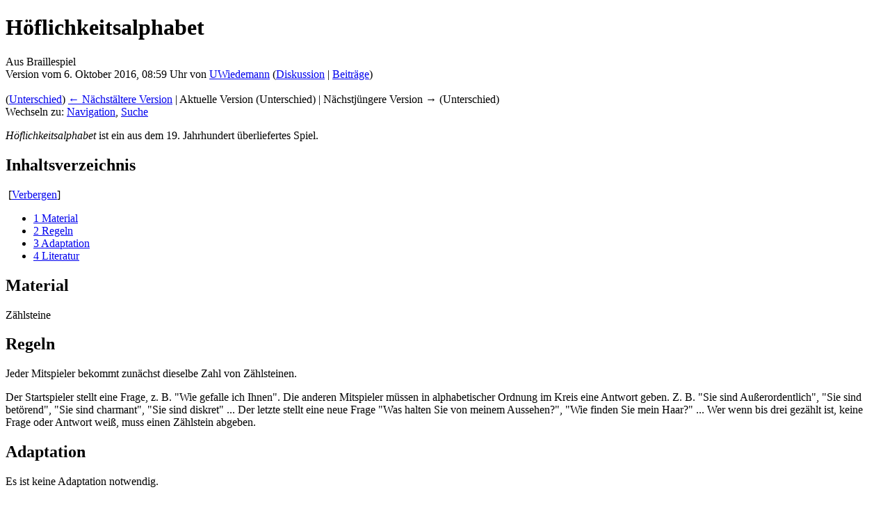

--- FILE ---
content_type: text/html; charset=UTF-8
request_url: https://braillespiel.de/index.php?title=H%C3%B6flichkeitsalphabet&oldid=8764
body_size: 5515
content:
<!DOCTYPE html>
<html lang="de" dir="ltr" class="client-nojs">
<head>
<meta charset="UTF-8" />
<title>Höflichkeitsalphabet – Braillespiel</title>
<meta http-equiv="X-UA-Compatible" content="IE=EDGE" />
<meta name="generator" content="MediaWiki 1.23.0" />
<meta name="robots" content="noindex,nofollow" />
<link rel="shortcut icon" href="/favicon.ico" />
<link rel="search" type="application/opensearchdescription+xml" href="/opensearch_desc.php" title="Braillespiel (de)" />
<link rel="EditURI" type="application/rsd+xml" href="https://braillespiel.de/api.php?action=rsd" />
<link rel="alternate" type="application/atom+xml" title="Atom-Feed für „Braillespiel“" href="/index.php?title=Spezial:Letzte_%C3%84nderungen&amp;feed=atom" />
<link rel="stylesheet" href="https://braillespiel.de/load.php?debug=false&amp;lang=de&amp;modules=mediawiki.legacy.commonPrint%2Cshared%7Cmediawiki.skinning.interface%7Cmediawiki.ui.button%7Cskins.vector.styles&amp;only=styles&amp;skin=vector&amp;*" />
<meta name="ResourceLoaderDynamicStyles" content="" />
<style>a:lang(ar),a:lang(kk-arab),a:lang(mzn),a:lang(ps),a:lang(ur){text-decoration:none}
/* cache key: DB1536602:resourceloader:filter:minify-css:7:cb7b0112135d562419596544aa295182 */</style>
<script src="https://braillespiel.de/load.php?debug=false&amp;lang=de&amp;modules=startup&amp;only=scripts&amp;skin=vector&amp;*"></script>
<script>if(window.mw){
mw.config.set({"wgCanonicalNamespace":"","wgCanonicalSpecialPageName":false,"wgNamespaceNumber":0,"wgPageName":"Höflichkeitsalphabet","wgTitle":"Höflichkeitsalphabet","wgCurRevisionId":8764,"wgRevisionId":8764,"wgArticleId":1673,"wgIsArticle":true,"wgIsRedirect":false,"wgAction":"view","wgUserName":null,"wgUserGroups":["*"],"wgCategories":["Stadt-Land-Fluss-Familie","Wort- und Buchstabenspiele mit Satzbildung","Spiele für vier Personen","Spiele für fünf Personen","Spiele für sechs Personen","Spiele für sieben Personen","Spiele für acht Personen","Spiele für neun Personen","Spiele für zehn Personen","Sprachspiele","Braillespiel-Startset"],"wgBreakFrames":false,"wgPageContentLanguage":"de","wgPageContentModel":"wikitext","wgSeparatorTransformTable":[",\t.",".\t,"],"wgDigitTransformTable":["",""],"wgDefaultDateFormat":"dmy","wgMonthNames":["","Januar","Februar","März","April","Mai","Juni","Juli","August","September","Oktober","November","Dezember"],"wgMonthNamesShort":["","Jan.","Feb.","Mär.","Apr.","Mai","Jun.","Jul.","Aug.","Sep.","Okt.","Nov.","Dez."],"wgRelevantPageName":"Höflichkeitsalphabet","wgIsProbablyEditable":false,"wgRestrictionEdit":[],"wgRestrictionMove":[]});
}</script><script>if(window.mw){
mw.loader.implement("user.options",function($,jQuery){mw.user.options.set({"ccmeonemails":0,"cols":80,"date":"default","diffonly":0,"disablemail":0,"editfont":"default","editondblclick":0,"editsectiononrightclick":0,"enotifminoredits":0,"enotifrevealaddr":0,"enotifusertalkpages":1,"enotifwatchlistpages":1,"extendwatchlist":0,"fancysig":0,"forceeditsummary":0,"gender":"unknown","hideminor":0,"hidepatrolled":0,"imagesize":2,"math":1,"minordefault":0,"newpageshidepatrolled":0,"nickname":"","norollbackdiff":0,"numberheadings":0,"previewonfirst":0,"previewontop":1,"rcdays":7,"rclimit":50,"rows":25,"showhiddencats":0,"shownumberswatching":1,"showtoolbar":1,"skin":"vector","stubthreshold":0,"thumbsize":2,"underline":2,"uselivepreview":0,"usenewrc":0,"watchcreations":1,"watchdefault":1,"watchdeletion":0,"watchlistdays":3,"watchlisthideanons":0,"watchlisthidebots":0,"watchlisthideliu":0,"watchlisthideminor":0,"watchlisthideown":0,"watchlisthidepatrolled":0,"watchmoves":0,"wllimit":250,
"useeditwarning":1,"prefershttps":1,"language":"de","variant-gan":"gan","variant-iu":"iu","variant-kk":"kk","variant-ku":"ku","variant-shi":"shi","variant-sr":"sr","variant-tg":"tg","variant-uz":"uz","variant-zh":"zh","searchNs0":true,"searchNs1":false,"searchNs2":false,"searchNs3":false,"searchNs4":false,"searchNs5":false,"searchNs6":false,"searchNs7":false,"searchNs8":false,"searchNs9":false,"searchNs10":false,"searchNs11":false,"searchNs12":false,"searchNs13":false,"searchNs14":false,"searchNs15":false,"variant":"de"});},{},{});mw.loader.implement("user.tokens",function($,jQuery){mw.user.tokens.set({"editToken":"+\\","patrolToken":false,"watchToken":false});},{},{});
/* cache key: DB1536602:resourceloader:filter:minify-js:7:c8f1dbc8a55a2cb02f8a145f45438dd0 */
}</script>
<script>if(window.mw){
mw.loader.load(["mediawiki.page.startup","mediawiki.legacy.wikibits","mediawiki.legacy.ajax","skins.vector.js"]);
}</script>
<!--[if lt IE 7]><style type="text/css">body{behavior:url("/skins/vector/csshover.min.htc")}</style><![endif]--></head>
<body class="mediawiki ltr sitedir-ltr capitalize-all-nouns ns-0 ns-subject page-Höflichkeitsalphabet skin-vector action-view vector-animateLayout">
		<div id="mw-page-base" class="noprint"></div>
		<div id="mw-head-base" class="noprint"></div>
		<div id="content" class="mw-body" role="main">
			<a id="top"></a>
			<div id="mw-js-message" style="display:none;"></div>
						<h1 id="firstHeading" class="firstHeading" lang="de"><span dir="auto">Höflichkeitsalphabet</span></h1>
						<div id="bodyContent">
								<div id="siteSub">Aus Braillespiel</div>
								<div id="contentSub"><div id="mw-revision-info">Version vom 6. Oktober 2016, 08:59 Uhr von <a href="/index.php?title=Benutzer:UWiedemann" title="Benutzer:UWiedemann" class="mw-userlink">UWiedemann</a>  <span class="mw-usertoollinks">(<a href="/index.php?title=Benutzer_Diskussion:UWiedemann" title="Benutzer Diskussion:UWiedemann">Diskussion</a> | <a href="/index.php?title=Spezial:Beitr%C3%A4ge/UWiedemann" title="Spezial:Beiträge/UWiedemann">Beiträge</a>)</span></div><br />
				<div id="mw-revision-nav">(<a href="/index.php?title=H%C3%B6flichkeitsalphabet&amp;diff=prev&amp;oldid=8764" title="Höflichkeitsalphabet">Unterschied</a>) <a href="/index.php?title=H%C3%B6flichkeitsalphabet&amp;direction=prev&amp;oldid=8764" title="Höflichkeitsalphabet">← Nächstältere Version</a> | Aktuelle Version (Unterschied) | Nächstjüngere Version → (Unterschied)</div></div>
												<div id="jump-to-nav" class="mw-jump">
					Wechseln zu:					<a href="#mw-navigation">Navigation</a>, 					<a href="#p-search">Suche</a>
				</div>
				<div id="mw-content-text" lang="de" dir="ltr" class="mw-content-ltr"><p><i>Höflichkeitsalphabet</i> ist ein aus dem 19. Jahrhundert überliefertes Spiel.
</p>
<div id="toc" class="toc"><div id="toctitle"><h2>Inhaltsverzeichnis</h2></div>
<ul>
<li class="toclevel-1 tocsection-1"><a href="#Material"><span class="tocnumber">1</span> <span class="toctext">Material</span></a></li>
<li class="toclevel-1 tocsection-2"><a href="#Regeln"><span class="tocnumber">2</span> <span class="toctext">Regeln</span></a></li>
<li class="toclevel-1 tocsection-3"><a href="#Adaptation"><span class="tocnumber">3</span> <span class="toctext">Adaptation</span></a></li>
<li class="toclevel-1 tocsection-4"><a href="#Literatur"><span class="tocnumber">4</span> <span class="toctext">Literatur</span></a></li>
</ul>
</div>

<h2><span class="mw-headline" id="Material">Material</span></h2>
<p>Zählsteine
</p>
<h2><span class="mw-headline" id="Regeln">Regeln</span></h2>
<p>Jeder Mitspieler bekommt zunächst dieselbe Zahl von Zählsteinen.
</p><p>Der Startspieler stellt eine Frage, z. B. "Wie gefalle ich Ihnen". Die anderen Mitspieler müssen in alphabetischer Ordnung im Kreis eine Antwort geben. Z. B. "Sie sind Außerordentlich", "Sie sind betörend", "Sie sind charmant", "Sie sind diskret" ... Der letzte stellt eine neue Frage "Was halten Sie von meinem Aussehen?", "Wie finden Sie mein Haar?" ... Wer wenn bis drei gezählt ist, keine Frage oder Antwort weiß, muss einen Zählstein abgeben.
</p>
<h2><span class="mw-headline" id="Adaptation">Adaptation</span></h2>
<p>Es ist keine Adaptation notwendig.
</p>
<h2><span class="mw-headline" id="Literatur">Literatur</span></h2>
<ul>
<li> Hahn, Alban von: Buch der Spiele, Leipzig: Spamer 1893, 8
</li>
</ul>

<!-- 
NewPP limit report
CPU time usage: 0.003 seconds
Real time usage: 0.006 seconds
Preprocessor visited node count: 15/1000000
Preprocessor generated node count: 20/1000000
Post‐expand include size: 0/2097152 bytes
Template argument size: 0/2097152 bytes
Highest expansion depth: 2/40
Expensive parser function count: 0/100
-->
</div>								<div class="printfooter">
				Von „<a href="https://braillespiel.de/index.php?title=Höflichkeitsalphabet&amp;oldid=8764">https://braillespiel.de/index.php?title=Höflichkeitsalphabet&amp;oldid=8764</a>“				</div>
												<div id='catlinks' class='catlinks'><div id="mw-normal-catlinks" class="mw-normal-catlinks"><a href="/index.php?title=Spezial:Kategorien" title="Spezial:Kategorien">Kategorien</a>: <ul><li><a href="/index.php?title=Kategorie:Stadt-Land-Fluss-Familie" title="Kategorie:Stadt-Land-Fluss-Familie">Stadt-Land-Fluss-Familie</a></li><li><a href="/index.php?title=Kategorie:Wort-_und_Buchstabenspiele_mit_Satzbildung" title="Kategorie:Wort- und Buchstabenspiele mit Satzbildung">Wort- und Buchstabenspiele mit Satzbildung</a></li><li><a href="/index.php?title=Kategorie:Spiele_f%C3%BCr_vier_Personen" title="Kategorie:Spiele für vier Personen">Spiele für vier Personen</a></li><li><a href="/index.php?title=Kategorie:Spiele_f%C3%BCr_f%C3%BCnf_Personen" title="Kategorie:Spiele für fünf Personen">Spiele für fünf Personen</a></li><li><a href="/index.php?title=Kategorie:Spiele_f%C3%BCr_sechs_Personen" title="Kategorie:Spiele für sechs Personen">Spiele für sechs Personen</a></li><li><a href="/index.php?title=Kategorie:Spiele_f%C3%BCr_sieben_Personen" title="Kategorie:Spiele für sieben Personen">Spiele für sieben Personen</a></li><li><a href="/index.php?title=Kategorie:Spiele_f%C3%BCr_acht_Personen" title="Kategorie:Spiele für acht Personen">Spiele für acht Personen</a></li><li><a href="/index.php?title=Kategorie:Spiele_f%C3%BCr_neun_Personen" title="Kategorie:Spiele für neun Personen">Spiele für neun Personen</a></li><li><a href="/index.php?title=Kategorie:Spiele_f%C3%BCr_zehn_Personen" title="Kategorie:Spiele für zehn Personen">Spiele für zehn Personen</a></li><li><a href="/index.php?title=Kategorie:Sprachspiele" title="Kategorie:Sprachspiele">Sprachspiele</a></li><li><a href="/index.php?title=Kategorie:Braillespiel-Startset" title="Kategorie:Braillespiel-Startset">Braillespiel-Startset</a></li></ul></div></div>												<div class="visualClear"></div>
							</div>
		</div>
		<div id="mw-navigation">
			<h2>Navigationsmenü</h2>
			<div id="mw-head">
				<div id="p-personal" role="navigation" class="" aria-labelledby="p-personal-label">
	<h3 id="p-personal-label">Meine Werkzeuge</h3>
	<ul>
<li id="pt-createaccount"><a href="/index.php?title=Spezial:Anmelden&amp;returnto=H%C3%B6flichkeitsalphabet&amp;returntoquery=oldid%3D8764&amp;type=signup">Benutzerkonto erstellen</a></li><li id="pt-login"><a href="/index.php?title=Spezial:Anmelden&amp;returnto=H%C3%B6flichkeitsalphabet&amp;returntoquery=oldid%3D8764" title="Sich anzumelden wird zwar gerne gesehen, ist aber keine Pflicht. [o]" accesskey="o">Anmelden</a></li>	</ul>
</div>
				<div id="left-navigation">
					<div id="p-namespaces" role="navigation" class="vectorTabs" aria-labelledby="p-namespaces-label">
	<h3 id="p-namespaces-label">Namensräume</h3>
	<ul>
					<li  id="ca-nstab-main" class="selected"><span><a href="/index.php?title=H%C3%B6flichkeitsalphabet"  title="Seiteninhalt anzeigen [c]" accesskey="c">Seite</a></span></li>
					<li  id="ca-talk" class="new"><span><a href="/index.php?title=Diskussion:H%C3%B6flichkeitsalphabet&amp;action=edit&amp;redlink=1"  title="Diskussion zum Seiteninhalt [t]" accesskey="t">Diskussion</a></span></li>
			</ul>
</div>
<div id="p-variants" role="navigation" class="vectorMenu emptyPortlet" aria-labelledby="p-variants-label">
	<h3 id="mw-vector-current-variant">
		</h3>
	<h3 id="p-variants-label"><span>Varianten</span><a href="#"></a></h3>
	<div class="menu">
		<ul>
					</ul>
	</div>
</div>
				</div>
				<div id="right-navigation">
					<div id="p-views" role="navigation" class="vectorTabs" aria-labelledby="p-views-label">
	<h3 id="p-views-label">Ansichten</h3>
	<ul>
					<li id="ca-view" class="selected"><span><a href="/index.php?title=H%C3%B6flichkeitsalphabet" >Lesen</a></span></li>
					<li id="ca-viewsource"><span><a href="/index.php?title=H%C3%B6flichkeitsalphabet&amp;action=edit"  title="Diese Seite ist geschützt. Ihr Quelltext kann dennoch angesehen und kopiert werden. [e]" accesskey="e">Quelltext anzeigen</a></span></li>
					<li id="ca-history" class="collapsible"><span><a href="/index.php?title=H%C3%B6flichkeitsalphabet&amp;action=history"  title="Frühere Versionen dieser Seite [h]" accesskey="h">Versionsgeschichte</a></span></li>
			</ul>
</div>
<div id="p-cactions" role="navigation" class="vectorMenu emptyPortlet" aria-labelledby="p-cactions-label">
	<h3 id="p-cactions-label"><span>Aktionen</span><a href="#"></a></h3>
	<div class="menu">
		<ul>
					</ul>
	</div>
</div>
<div id="p-search" role="search">
	<h3><label for="searchInput">Suche</label></h3>
	<form action="/index.php" id="searchform">
					<div id="simpleSearch">
					<input type="search" name="search" placeholder="Suchen" title="Braillespiel durchsuchen [f]" accesskey="f" id="searchInput" /><input type="hidden" value="Spezial:Suche" name="title" /><input type="submit" name="fulltext" value="Suchen" title="Suche nach Seiten, die diesen Text enthalten" id="mw-searchButton" class="searchButton mw-fallbackSearchButton" /><input type="submit" name="go" value="Seite" title="Gehe direkt zu der Seite, die exakt dem eingegebenen Namen entspricht." id="searchButton" class="searchButton" />		</div>
	</form>
</div>
				</div>
			</div>
			<div id="mw-panel">
					<div id="p-logo" role="banner"><a style="background-image: url();" href="/index.php?title=Hauptseite"  title="Hauptseite"></a></div>
				<div class="portal" role="navigation" id='p-navigation' aria-labelledby='p-navigation-label'>
	<h3 id='p-navigation-label'>Navigation</h3>
	<div class="body">
		<ul>
			<li id="n-mainpage-description"><a href="/index.php?title=Hauptseite" title="Hauptseite besuchen [z]" accesskey="z">Hauptseite</a></li>
			<li id="n-recentchanges"><a href="/index.php?title=Spezial:Letzte_%C3%84nderungen" title="Liste der letzten Änderungen in Braillespiel [r]" accesskey="r">Letzte Änderungen</a></li>
			<li id="n-randompage"><a href="/index.php?title=Spezial:Zuf%C3%A4llige_Seite" title="Zufällige Seite aufrufen [x]" accesskey="x">Zufällige Seite</a></li>
			<li id="n-help"><a href="https://www.mediawiki.org/wiki/Special:MyLanguage/Help:Contents" title="Hilfeseite anzeigen">Hilfe</a></li>
		</ul>
	</div>
</div>
<div class="portal" role="navigation" id='p-tb' aria-labelledby='p-tb-label'>
	<h3 id='p-tb-label'>Werkzeuge</h3>
	<div class="body">
		<ul>
			<li id="t-whatlinkshere"><a href="/index.php?title=Spezial:Linkliste/H%C3%B6flichkeitsalphabet" title="Liste aller Seiten, die hierher verlinken [j]" accesskey="j">Links auf diese Seite</a></li>
			<li id="t-recentchangeslinked"><a href="/index.php?title=Spezial:%C3%84nderungen_an_verlinkten_Seiten/H%C3%B6flichkeitsalphabet" title="Letzte Änderungen an Seiten, die von hier verlinkt sind [k]" accesskey="k">Änderungen an verlinkten Seiten</a></li>
			<li id="t-specialpages"><a href="/index.php?title=Spezial:Spezialseiten" title="Liste aller Spezialseiten [q]" accesskey="q">Spezialseiten</a></li>
			<li id="t-print"><a href="/index.php?title=H%C3%B6flichkeitsalphabet&amp;oldid=8764&amp;printable=yes" rel="alternate" title="Druckansicht dieser Seite [p]" accesskey="p">Druckversion</a></li>
			<li id="t-permalink"><a href="/index.php?title=H%C3%B6flichkeitsalphabet&amp;oldid=8764" title="Dauerhafter Link zu dieser Seitenversion">Permanenter Link</a></li>
			<li id="t-info"><a href="/index.php?title=H%C3%B6flichkeitsalphabet&amp;action=info">Seiteninformationen</a></li>
		</ul>
	</div>
</div>
			</div>
		</div>
		<div id="footer" role="contentinfo">
							<ul id="footer-info">
											<li id="footer-info-lastmod"> Diese Seite wurde zuletzt am 6. Oktober 2016 um 08:59 Uhr geändert.</li>
											<li id="footer-info-viewcount">Diese Seite wurde bisher 3.985 mal abgerufen.</li>
									</ul>
							<ul id="footer-places">
											<li id="footer-places-privacy"><a href="/index.php?title=Name_wiki:Datenschutz" title="Name wiki:Datenschutz">Datenschutz</a></li>
											<li id="footer-places-about"><a href="/index.php?title=Name_wiki:%C3%9Cber_Braillespiel" title="Name wiki:Über Braillespiel">Über Braillespiel</a></li>
											<li id="footer-places-disclaimer"><a href="/index.php?title=Name_wiki:Impressum" title="Name wiki:Impressum">Impressum</a></li>
									</ul>
										<ul id="footer-icons" class="noprint">
					<li id="footer-poweredbyico">
						<a href="//www.mediawiki.org/"><img src="/skins/common/images/poweredby_mediawiki_88x31.png" alt="Powered by MediaWiki" width="88" height="31" /></a>
					</li>
				</ul>
						<div style="clear:both"></div>
		</div>
		<script>/*<![CDATA[*/window.jQuery && jQuery.ready();/*]]>*/</script><script>if(window.mw){
mw.loader.state({"site":"ready","user":"ready","user.groups":"ready"});
}</script>
<script>if(window.mw){
mw.loader.load(["mediawiki.action.view.postEdit","mediawiki.user","mediawiki.hidpi","mediawiki.page.ready","mediawiki.searchSuggest","skins.vector.collapsibleNav"],null,true);
}</script>
<script>if(window.mw){
mw.config.set({"wgBackendResponseTime":318});
}</script>
	</body>
</html>


--- FILE ---
content_type: text/javascript; charset=utf-8
request_url: https://braillespiel.de/load.php?debug=false&lang=de&modules=startup&only=scripts&skin=vector&*
body_size: 3229
content:
var mediaWikiLoadStart=(new Date()).getTime();function isCompatible(ua){if(ua===undefined){ua=navigator.userAgent;}return!((ua.indexOf('MSIE')!==-1&&parseFloat(ua.split('MSIE')[1])<6)||(ua.indexOf('Firefox/')!==-1&&parseFloat(ua.split('Firefox/')[1])<3)||ua.match(/BlackBerry[^\/]*\/[1-5]\./)||ua.match(/webOS\/1\.[0-4]/)||ua.match(/PlayStation/i)||ua.match(/SymbianOS|Series60/)||ua.match(/NetFront/)||ua.match(/Opera Mini/)||ua.match(/S40OviBrowser/)||(ua.match(/Glass/)&&ua.match(/Android/)));}var startUp=function(){mw.config=new mw.Map(true);mw.loader.addSource({"local":{"loadScript":"/load.php","apiScript":"/api.php"}});mw.loader.register([["site","1415741692",[],"site"],["noscript","1415741692",[],"noscript"],["startup","1695158068",[],"startup"],["filepage","1415741692"],["user.groups","1415741692",[],"user"],["user","1415741692",[],"user"],["user.cssprefs","1415741692",["mediawiki.user"],"private"],["user.options","1415741692",[],"private"],["user.tokens","1415741692",[],"private"],
["mediawiki.language.data","1415741692",["mediawiki.language.init"]],["mediawiki.skinning.elements","1646213633"],["mediawiki.skinning.content","1646213633"],["mediawiki.skinning.interface","1646213633"],["skins.cologneblue","1646213633"],["skins.modern","1646213633"],["skins.vector.styles","1646213633"],["skins.monobook.styles","1646213633"],["skins.vector.js","1646213633",["jquery.throttle-debounce"]],["skins.vector.collapsibleNav","1646213633",["jquery.client","jquery.cookie","jquery.tabIndex"]],["jquery","1475905325"],["jquery.appear","1475905325"],["jquery.arrowSteps","1475905325"],["jquery.async","1475905325"],["jquery.autoEllipsis","1475905325",["jquery.highlightText"]],["jquery.badge","1475905325",["mediawiki.language"]],["jquery.byteLength","1475905325"],["jquery.byteLimit","1475905325",["jquery.byteLength"]],["jquery.checkboxShiftClick","1475905325"],["jquery.chosen","1475905325"],["jquery.client","1475905325"],["jquery.color","1475905325",["jquery.colorUtil"]],[
"jquery.colorUtil","1475905325"],["jquery.cookie","1475905325"],["jquery.delayedBind","1475905325"],["jquery.expandableField","1475905325"],["jquery.farbtastic","1475905325",["jquery.colorUtil"]],["jquery.footHovzer","1475905325"],["jquery.form","1475905325"],["jquery.fullscreen","1475905325"],["jquery.getAttrs","1475905325"],["jquery.hidpi","1475905325"],["jquery.highlightText","1475905325",["jquery.mwExtension"]],["jquery.hoverIntent","1475905325"],["jquery.json","1475905325"],["jquery.localize","1475905325"],["jquery.makeCollapsible","1475905326"],["jquery.mockjax","1475905325"],["jquery.mw-jump","1475905325"],["jquery.mwExtension","1475905325"],["jquery.placeholder","1475905325"],["jquery.qunit","1475905325"],["jquery.qunit.completenessTest","1475905325",["jquery.qunit"]],["jquery.spinner","1475905325"],["jquery.jStorage","1475905325",["jquery.json"]],["jquery.suggestions","1475905325",["jquery.highlightText"]],["jquery.tabIndex","1475905325"],["jquery.tablesorter","1695158068",[
"jquery.mwExtension","mediawiki.language.months"]],["jquery.textSelection","1475905325",["jquery.client"]],["jquery.throttle-debounce","1475905325"],["jquery.validate","1475905325"],["jquery.xmldom","1475905325"],["jquery.tipsy","1475905325"],["jquery.ui.core","1475905325",[],"jquery.ui"],["jquery.ui.widget","1475905325",[],"jquery.ui"],["jquery.ui.mouse","1475905325",["jquery.ui.widget"],"jquery.ui"],["jquery.ui.position","1475905325",[],"jquery.ui"],["jquery.ui.draggable","1475905325",["jquery.ui.core","jquery.ui.mouse","jquery.ui.widget"],"jquery.ui"],["jquery.ui.droppable","1475905325",["jquery.ui.core","jquery.ui.draggable","jquery.ui.mouse","jquery.ui.widget"],"jquery.ui"],["jquery.ui.resizable","1475905325",["jquery.ui.core","jquery.ui.mouse","jquery.ui.widget"],"jquery.ui"],["jquery.ui.selectable","1475905325",["jquery.ui.core","jquery.ui.mouse","jquery.ui.widget"],"jquery.ui"],["jquery.ui.sortable","1475905325",["jquery.ui.core","jquery.ui.mouse","jquery.ui.widget"],
"jquery.ui"],["jquery.ui.accordion","1475905325",["jquery.ui.core","jquery.ui.widget"],"jquery.ui"],["jquery.ui.autocomplete","1475905325",["jquery.ui.core","jquery.ui.position","jquery.ui.widget"],"jquery.ui"],["jquery.ui.button","1475905325",["jquery.ui.core","jquery.ui.widget"],"jquery.ui"],["jquery.ui.datepicker","1475905325",["jquery.ui.core"],"jquery.ui"],["jquery.ui.dialog","1475905325",["jquery.ui.button","jquery.ui.core","jquery.ui.draggable","jquery.ui.mouse","jquery.ui.position","jquery.ui.resizable","jquery.ui.widget"],"jquery.ui"],["jquery.ui.progressbar","1475905325",["jquery.ui.core","jquery.ui.widget"],"jquery.ui"],["jquery.ui.slider","1475905325",["jquery.ui.core","jquery.ui.mouse","jquery.ui.widget"],"jquery.ui"],["jquery.ui.tabs","1475905325",["jquery.ui.core","jquery.ui.widget"],"jquery.ui"],["jquery.effects.core","1475905325",[],"jquery.ui"],["jquery.effects.blind","1475905325",["jquery.effects.core"],"jquery.ui"],["jquery.effects.bounce","1475905325",[
"jquery.effects.core"],"jquery.ui"],["jquery.effects.clip","1475905325",["jquery.effects.core"],"jquery.ui"],["jquery.effects.drop","1475905325",["jquery.effects.core"],"jquery.ui"],["jquery.effects.explode","1475905325",["jquery.effects.core"],"jquery.ui"],["jquery.effects.fade","1475905325",["jquery.effects.core"],"jquery.ui"],["jquery.effects.fold","1475905325",["jquery.effects.core"],"jquery.ui"],["jquery.effects.highlight","1475905325",["jquery.effects.core"],"jquery.ui"],["jquery.effects.pulsate","1475905325",["jquery.effects.core"],"jquery.ui"],["jquery.effects.scale","1475905325",["jquery.effects.core"],"jquery.ui"],["jquery.effects.shake","1475905325",["jquery.effects.core"],"jquery.ui"],["jquery.effects.slide","1475905325",["jquery.effects.core"],"jquery.ui"],["jquery.effects.transfer","1475905325",["jquery.effects.core"],"jquery.ui"],["moment","1475905325"],["mediawiki","1475905325"],["mediawiki.api","1475905325",["mediawiki.util"]],["mediawiki.api.category","1475905325",[
"mediawiki.Title","mediawiki.api"]],["mediawiki.api.edit","1475905325",["mediawiki.Title","mediawiki.api","user.tokens"]],["mediawiki.api.login","1475905325",["mediawiki.api"]],["mediawiki.api.parse","1475905325",["mediawiki.api"]],["mediawiki.api.watch","1475905325",["mediawiki.api","user.tokens"]],["mediawiki.debug","1475905325",["jquery.footHovzer","jquery.tipsy"]],["mediawiki.debug.init","1475905325",["mediawiki.debug"]],["mediawiki.feedback","1475905325",["jquery.ui.dialog","mediawiki.Title","mediawiki.api.edit","mediawiki.jqueryMsg"]],["mediawiki.hidpi","1475905325",["jquery.hidpi"]],["mediawiki.hlist","1475905325",["jquery.client"]],["mediawiki.htmlform","1490753245"],["mediawiki.icon","1475905325"],["mediawiki.inspect","1475905325",["jquery.byteLength","jquery.json"]],["mediawiki.notification","1475905325",["mediawiki.page.startup"]],["mediawiki.notify","1475905325"],["mediawiki.searchSuggest","1475905326",["jquery.client","jquery.placeholder","jquery.suggestions",
"mediawiki.api"]],["mediawiki.Title","1475905325",["jquery.byteLength","mediawiki.util"]],["mediawiki.toc","1475905326",["jquery.cookie"]],["mediawiki.Uri","1475905325"],["mediawiki.user","1475905325",["jquery.cookie","mediawiki.api","user.options","user.tokens"]],["mediawiki.util","1475905325",["jquery.client","jquery.mwExtension","mediawiki.notify","mediawiki.toc"]],["mediawiki.action.edit","1475905325",["jquery.byteLimit","jquery.textSelection","mediawiki.action.edit.styles"]],["mediawiki.action.edit.styles","1475905325"],["mediawiki.action.edit.collapsibleFooter","1475905325",["jquery.cookie","jquery.makeCollapsible","mediawiki.icon"]],["mediawiki.action.edit.preview","1475905325",["jquery.form","jquery.spinner","mediawiki.action.history.diff"]],["mediawiki.action.history","1475905325",[],"mediawiki.action.history"],["mediawiki.action.history.diff","1475905325",[],"mediawiki.action.history"],["mediawiki.action.view.dblClickEdit","1475905325",["mediawiki.page.startup",
"mediawiki.util"]],["mediawiki.action.view.metadata","1476173331"],["mediawiki.action.view.postEdit","1475905326",["jquery.cookie","mediawiki.jqueryMsg"]],["mediawiki.action.view.redirectToFragment","1475905325",["jquery.client"]],["mediawiki.action.view.rightClickEdit","1475905325"],["mediawiki.action.edit.editWarning","1475905333",["mediawiki.jqueryMsg"]],["mediawiki.action.watch.ajax","1415741692",["mediawiki.page.watch.ajax"]],["mediawiki.language","1475905325",["mediawiki.cldr","mediawiki.language.data"]],["mediawiki.cldr","1475905325",["mediawiki.libs.pluralruleparser"]],["mediawiki.libs.pluralruleparser","1475905325"],["mediawiki.language.init","1475905325"],["mediawiki.jqueryMsg","1475905325",["mediawiki.language","mediawiki.util"]],["mediawiki.language.months","1695158068",["mediawiki.language"]],["mediawiki.libs.jpegmeta","1475905325"],["mediawiki.page.gallery","1475905325"],["mediawiki.page.ready","1475905325",["jquery.checkboxShiftClick","jquery.makeCollapsible",
"jquery.mw-jump","jquery.placeholder","mediawiki.util"]],["mediawiki.page.startup","1475905325",["mediawiki.util"]],["mediawiki.page.patrol.ajax","1475905325",["jquery.spinner","mediawiki.Title","mediawiki.api","mediawiki.notify","mediawiki.page.startup","mediawiki.util","user.tokens"]],["mediawiki.page.watch.ajax","1475905326",["jquery.mwExtension","mediawiki.api.watch","mediawiki.notify","mediawiki.page.startup","mediawiki.util"]],["mediawiki.page.image.pagination","1475905325",["jquery.spinner"]],["mediawiki.special","1475905325"],["mediawiki.special.block","1475905325",["mediawiki.util"]],["mediawiki.special.changeemail","1554449242",["mediawiki.util"]],["mediawiki.special.changeslist","1475905325"],["mediawiki.special.changeslist.legend","1475905325"],["mediawiki.special.changeslist.legend.js","1475905325",["jquery.cookie","jquery.makeCollapsible"]],["mediawiki.special.changeslist.enhanced","1475905325"],["mediawiki.special.movePage","1475905325",["jquery.byteLimit"]],[
"mediawiki.special.pagesWithProp","1475905325"],["mediawiki.special.preferences","1538248218",["mediawiki.language"]],["mediawiki.special.recentchanges","1475905325",["mediawiki.special"]],["mediawiki.special.search","1475908808"],["mediawiki.special.undelete","1475905325"],["mediawiki.special.upload","1495955660",["mediawiki.libs.jpegmeta","mediawiki.util"]],["mediawiki.special.userlogin.common.styles","1475905325"],["mediawiki.special.userlogin.signup.styles","1475905325"],["mediawiki.special.userlogin.login.styles","1475905325"],["mediawiki.special.userlogin.common.js","1475981157"],["mediawiki.special.userlogin.signup.js","1475981157",["jquery.throttle-debounce","mediawiki.api","mediawiki.jqueryMsg"]],["mediawiki.special.javaScriptTest","1475905325",["jquery.qunit"]],["mediawiki.special.version","1475905325"],["mediawiki.legacy.ajax","1646213633",["mediawiki.legacy.wikibits","mediawiki.util"]],["mediawiki.legacy.commonPrint","1646213633"],["mediawiki.legacy.config","1646213633",[
"mediawiki.legacy.wikibits"]],["mediawiki.legacy.protect","1646213633",["jquery.byteLimit"]],["mediawiki.legacy.shared","1646213633"],["mediawiki.legacy.oldshared","1646213633"],["mediawiki.legacy.upload","1646213633",["jquery.spinner","mediawiki.Title","mediawiki.api","mediawiki.util"]],["mediawiki.legacy.wikibits","1646213633",["mediawiki.util"]],["mediawiki.ui","1475905326"],["mediawiki.ui.button","1475905325"],["oojs","1475905326"],["oojs-ui","1475905326",["oojs"]]]);mw.config.set({"wgLoadScript":"/load.php","debug":false,"skin":"vector","stylepath":"/skins","wgUrlProtocols":"http\\:\\/\\/|https\\:\\/\\/|ftp\\:\\/\\/|ftps\\:\\/\\/|ssh\\:\\/\\/|sftp\\:\\/\\/|irc\\:\\/\\/|ircs\\:\\/\\/|xmpp\\:|sip\\:|sips\\:|gopher\\:\\/\\/|telnet\\:\\/\\/|nntp\\:\\/\\/|worldwind\\:\\/\\/|mailto\\:|tel\\:|sms\\:|news\\:|svn\\:\\/\\/|git\\:\\/\\/|mms\\:\\/\\/|bitcoin\\:|magnet\\:|urn\\:|geo\\:|\\/\\/","wgArticlePath":"/index.php?title=$1","wgScriptPath":"","wgScriptExtension":".php","wgScript":
"/index.php","wgSearchType":null,"wgVariantArticlePath":false,"wgActionPaths":{},"wgServer":"https://braillespiel.de","wgUserLanguage":"de","wgContentLanguage":"de","wgVersion":"1.23.0","wgEnableAPI":true,"wgEnableWriteAPI":true,"wgMainPageTitle":"Hauptseite","wgFormattedNamespaces":{"-2":"Medium","-1":"Spezial","0":"","1":"Diskussion","2":"Benutzer","3":"Benutzer Diskussion","4":"Name wiki","5":"Name wiki Diskussion","6":"Datei","7":"Datei Diskussion","8":"MediaWiki","9":"MediaWiki Diskussion","10":"Vorlage","11":"Vorlage Diskussion","12":"Hilfe","13":"Hilfe Diskussion","14":"Kategorie","15":"Kategorie Diskussion"},"wgNamespaceIds":{"medium":-2,"spezial":-1,"":0,"diskussion":1,"benutzer":2,"benutzer_diskussion":3,"name_wiki":4,"name_wiki_diskussion":5,"datei":6,"datei_diskussion":7,"mediawiki":8,"mediawiki_diskussion":9,"vorlage":10,"vorlage_diskussion":11,"hilfe":12,"hilfe_diskussion":13,"kategorie":14,"kategorie_diskussion":15,"bild":6,"bild_diskussion":7,"benutzerin":2,
"benutzerin_diskussion":3,"image":6,"image_talk":7,"media":-2,"special":-1,"talk":1,"user":2,"user_talk":3,"project":4,"project_talk":5,"file":6,"file_talk":7,"mediawiki_talk":9,"template":10,"template_talk":11,"help":12,"help_talk":13,"category":14,"category_talk":15},"wgContentNamespaces":[0],"wgSiteName":"Braillespiel","wgFileExtensions":["png","gif","jpg","jpeg","ogg","txt","scad","stl"],"wgDBname":"DB1536602","wgFileCanRotate":true,"wgAvailableSkins":{"cologneblue":"CologneBlue","modern":"Modern","monobook":"MonoBook","vector":"Vector"},"wgExtensionAssetsPath":"/extensions","wgCookiePrefix":"DB1536602","wgResourceLoaderMaxQueryLength":-1,"wgCaseSensitiveNamespaces":[],"wgLegalTitleChars":" %!\"$\u0026'()*,\\-./0-9:;=?@A-Z\\\\\\^_`a-z~+\\u0080-\\uFFFF","wgResourceLoaderStorageVersion":1,"wgResourceLoaderStorageEnabled":false});};if(isCompatible()){document.write(
"\u003Cscript src=\"/load.php?debug=false\u0026amp;lang=de\u0026amp;modules=jquery%2Cmediawiki\u0026amp;only=scripts\u0026amp;skin=vector\u0026amp;version=20161008T054205Z\"\u003E\u003C/script\u003E");};
/* cache key: DB1536602:resourceloader:filter:minify-js:7:6134adf8a2f8d53f95056e616d7ecb90 */